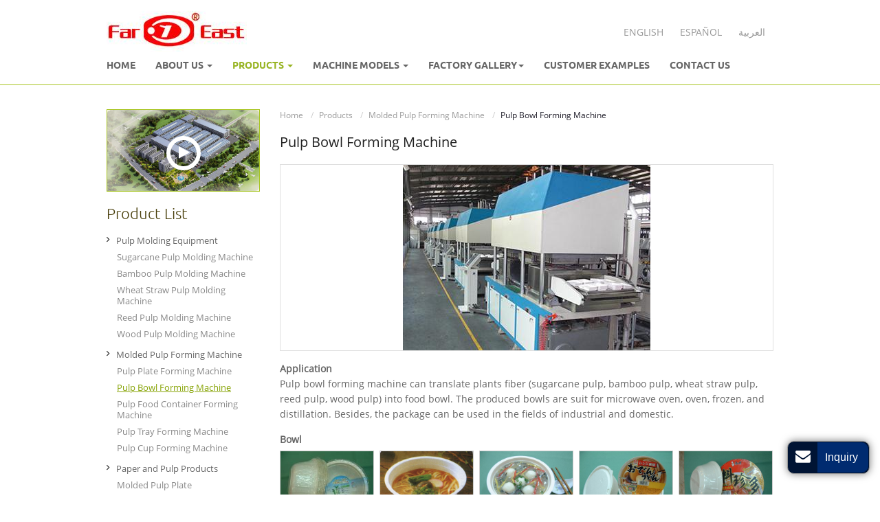

--- FILE ---
content_type: text/html
request_url: http://eco-pulpmolding.com/2-2-pulp-bowl-forming-machine.html
body_size: 6441
content:
<!doctype html>
<html lang="EN">
<head>
<meta charset="utf-8">
<meta name="language" content="en">
<meta name="referrer" content="always">
<meta name="viewport" content="width=device-width, initial-scale=1">
<meta property="og:title" content="Pulp Bowl Forming Machine | Far East Company" />
<meta property="og:type" content="website" />
<meta property="og:url" content="http://www.eco-pulpmolding.com/2-2-pulp-bowl-forming-machine.html" />
<meta property="og:description" content="Pulp bowl forming machine can produce degradable bowl with plant fiber as raw material. In addition to producing bowls, it can also be used for industrial packaging, daily necessities and so on." />
<title>Pulp Bowl Forming Machine | Far East Company</title>
<meta name="keywords" content="Pulp bowl forming machine, bowl production equipment, degradable dinner bowl production line, plant fiber tableware production line, degradable tableware production equipment" />
<meta name="description" content="Pulp bowl forming machine can produce degradable bowl with plant fiber as raw material. In addition to producing bowls, it can also be used for industrial packaging, daily necessities and so on." />
<link rel="alternate" type="application/rss+xml" href="/sitemap.xml" />
<link rel="alternate" type="application/rss+xml" href="/rss.xml" />
<link type="text/css" href="bootstrap-3.3.4/css/bootstrap.min.css" rel="stylesheet" />
<link type="text/css" href="css/font-awesome.min.css" rel="stylesheet" />
<link type="text/css" href="css/lightgallery.min.css" rel="stylesheet" />
<link type="text/css" href="css/responsive.css" rel="stylesheet" />
<meta name="google-site-verification" content="KThZ2m9uFqPdaYxkvjHg2xGTI30O6qU5QwkUJyPXDnQ" />
<meta name="msvalidate.01" content="318DDF8AFD86ADEDF56E300191A85E7A" />
<meta http-equiv="x-dns-prefetch-control" content="on" />
<link rel="dns-prefetch" href="http://etwus13.com/" />
<link rel="stylesheet" href="videojs/magnific-popup.css">
<link rel="stylesheet" href="videojs/videocss.css" />
<link rel="stylesheet" href="http://etwvideous12.com/js/hls/plyr.css">
</head>

<body>
<div id="header">
  <div id="headerin">
    <div id="etw_logo"><a href="/"><img src="images/logo.jpg" alt="Quanzhou Far East Environmental Protection Equipment Co., Ltd." /></a></div>
    <div id="etw_language">
      <div class="dropdown">
        <button class="btn btn-secondary dropdown-toggle" type="button" id="dropdownMenu1" data-toggle="dropdown" aria-haspopup="true" aria-expanded="false"> Language <span class="icon-angle-down"></span></button>
        <div class="dropdown-menu" aria-labelledby="dropdownMenu1"><a class="dropdown-item" href="http://www.eco-pulpmolding.com"  target="_blank" type="button">English</a>
         <a class="dropdown-item" href="http://www.eco-pulpmolding.com.ar"  target="_blank" type="button">Español</a>  
          <a class="dropdown-item" href="http://www.eco-pulpmolding.ae"  target="_blank" type="button">العربية</a>
           </div>
      </div>
    </div>
    <div class="top-nav">
      <nav class="navbar navbar-default">
        <div class="container-fluid">
          <div class="navbar-header">
            <button type="button" class="navbar-toggle collapsed" data-toggle="collapse" data-target="#bs-example-navbar-collapse-1" aria-expanded="false">
            <div class="icon-reorder"></div>
            </button>
          </div>
          <div class="collapse navbar-collapse" id="bs-example-navbar-collapse-1">
            <ul class="nav navbar-nav">
              <li><a href="/"> Home </a></li>
              <li class="dropdown"><a href="about-us.html" class="dropdown-toggle" data-toggle="dropdown" role="button" aria-haspopup="true" aria-expanded="false"> About Us <span class="caret"></span></a>
                <ul class="dropdown-menu">
                  <li><a href="certificates.html">Certificates</a></li> 
                </ul>
              </li> 
              <li class="dropdown"><a href="products.html" class="dropdown-toggle dq" data-toggle="dropdown" role="button" aria-haspopup="true" aria-expanded="false"> Products <span class="caret"></span></a>
                <ul class="dropdown-menu">
                  <li><a href="1-pulp-molding-equipment.html">Pulp Molding Equipment</a></li>
                  <li><a href="2-molded-pulp-forming-machine.html" class="dq">Molded Pulp Forming Machine</a></li>
                  <li><a href="3-paper-and-pulp-products.html">Paper and Pulp Products</a></li>
                </ul>
              </li>
              <li class="dropdown"><a href="machine-models.html" class="dropdown-toggle" data-toggle="dropdown" role="button" aria-haspopup="true" aria-expanded="false"> Machine Models <span class="caret"></span></a>
                <ul class="dropdown-menu">
       <li><a href="dry-2009-semi-automatic-pulp-molding-machine.html">DRY-2009 Semi-automatic Pulp Molding Machine</a></li>
        <li><a href="dry-2012-semi-automatic-pulp-molding-machine.html">DRY-2012 Semi-automatic Pulp Molding Machine</a></li>
        <li><a href="sd-p08-automatic-pulp-molding-machine.html">SD-P08 Automatic Pulp Molding Machine</a></li>
        <li><a href="sd-p09-automatic-pulp-molding-machine.html">SD-P09 Automatic Pulp Molding Machine</a></li>
        <li><a href="1560-automatic-molded-pulp-packaging-machine.html">LD-12A-1560 Automatic Molded Pulp Packaging Machine</a></li>
  <li><a href="1850-automatic-molded-pulp-packaging-machine.html">LD-12B-1850 Automatic Molded Pulp Packaging Machine</a></li>
                </ul>
              </li> 
              <li class="dropdown"><a href="factory-gallery.html" class="dropdown-toggle" data-toggle="dropdown" role="button" aria-haspopup="true" aria-expanded="false"> Factory Gallery<span class="caret"></span></a>
                <ul class="dropdown-menu">
       <li><a href="company-gallery.html">Company Gallery</a></li>
        <li><a href="workshop-gallery.html">Workshop Gallery</a></li>
        <li><a href="manufacturing-equipment.html">Manufacturing Equipment</a></li>
                </ul>
              </li>
              <li><a href="customer-examples.html"> Customer Examples </a></li>
              <li><a href="contact.html"> Contact Us </a></li>
            </ul>
          </div>
        </div>
      </nav>
    </div>
  </div>
  <div class="clear"></div> 
</div>
<div id="container"> 
  <div id="etw_content">
<div class="etw_video"><a title="" href="#"><span class="icon-play"></span>  </a></div> 
     <div id="etw_right">
    <div id="etw_producttitle">
          <ol>
            <li><a href="/">Home</a></li>
            <li><a href="products.html">Products</a></li>
            <li><a href="2-molded-pulp-forming-machine.html">Molded Pulp Forming Machine</a></li>
            <li>Pulp Bowl Forming Machine</li>
          </ol>
        </div>
        <div class="clear"></div>
<div itemscope itemtype="http://data-vocabulary.org/Product">
<div itemprop="description">
<div class="alllightgallery">
<h2 itemprop="name">Pulp Bowl Forming Machine</h2>
<content>
<div class="img_center whole"><figure><a href="products/2-2-pulp-bowl-forming-machine_01.jpg"><img title="Pulp Bowl Forming Machine" src="products/2-2-pulp-bowl-forming-machine_01b.jpg" /></a></figure></div>
<p><strong>Application</strong><br>
  Pulp bowl forming machine can translate plants fiber (sugarcane pulp, bamboo pulp, wheat straw pulp, reed pulp, wood pulp) into food bowl. The produced bowls are suit for microwave oven, oven, frozen, and distillation. Besides, the package can be used in the fields of industrial and domestic.</p>
  <strong>Bowl</strong><br>
<div class="etw_photo etw_pic5">
<ul> 
 <li><figure><a href="products/2-2-pulp-bowl-forming-machine_02.jpg"><img title="Bowl" src="products/2-2-pulp-bowl-forming-machine_02b.jpg" /></a></figure> </li> 
 <li><figure><a href="products/2-2-pulp-bowl-forming-machine_03.jpg"><img title="Bowl" src="products/2-2-pulp-bowl-forming-machine_03.jpg" /></a></figure> </li>  
 <li><figure><a href="products/2-2-pulp-bowl-forming-machine_04.jpg"><img title="Bowl" src="products/2-2-pulp-bowl-forming-machine_04.jpg" /></a></figure> </li>   
 <li><figure><a href="products/2-2-pulp-bowl-forming-machine_05.jpg"><img title="Bowl" src="products/2-2-pulp-bowl-forming-machine_05.jpg" /></a></figure> </li>   
 <li><figure><a href="products/2-2-pulp-bowl-forming-machine_06.jpg"><img title="Bowl" src="products/2-2-pulp-bowl-forming-machine_06.jpg" /></a></figure> </li> 
 </ul>
 </div>
        <div class="clear"></div>
        <hr>
<p>Our pulp bowl forming machine can be matched with different molds to produce different pulp products. Six types of equipment are optional; you can click the links below to check:</p>  
 <div class="etw_product">
<ul> 
<li>
<ol>
<li class="product_img"><a href="dry-2012-semi-automatic-pulp-molding-machine.html"><img src="about/dry-2012-semi-automatic-pulp-molding-machine_01m.jpg" alt="DRY-2012 Semi-automatic Pulp Bowl Forming Machine" /></a></li>
<li class="product_con"><a href="dry-2012-semi-automatic-pulp-molding-machine.html">DRY-2012 Semi-automatic Pulp Bowl Forming Machine</a></li>
</ol>
</li> 
<li>
<ol>
<li class="product_img"><a href="sd-p08-automatic-pulp-molding-machine.html"><img src="about/sd-p08-automatic-pulp-molding-machine_01m.jpg" alt="SD-P08 Automatic Pulp Bowl Forming Machine" /></a></li>
<li class="product_con"><a href="sd-p08-automatic-pulp-molding-machine.html">SD-P08 Automatic Pulp Bowl Forming Machine</a></li>
</ol>
</li>
<li>
<ol>
<li class="product_img"><a href="sd-p09-automatic-pulp-molding-machine.html"><img src="about/sd-p09-automatic-pulp-molding-machine_01m.jpg" alt="SD-P09 Automatic Pulp Bowl Forming Machine" /></a></li>
<li class="product_con"><a href="sd-p09-automatic-pulp-molding-machine.html">SD-P09 Automatic Pulp Bowl Forming Machine</a></li>
            </ol>
          </li> 
<li>
<ol>
<li class="product_img"><a href="1560-automatic-molded-pulp-packaging-machine.html"><img src="about/1560-automatic-molded-pulp-packaging-machine_01m.jpg" alt="LD-12A-1560 Automatic Pulp Bowl Forming Machine" /></a></li>
<li class="product_con"><a href="1560-automatic-molded-pulp-packaging-machine.html">LD-12A-1560 Automatic Pulp Bowl Forming Machine</a></li>
            </ol>
          </li> 
<li>
<ol>
<li class="product_img"><a href="dry-2009-semi-automatic-pulp-molding-machine.html"><img src="about/1560-automatic-molded-pulp-packaging-machine_01m.jpg" alt="LD-12A-1560 Automatic Sugarcane Pulp Molding Machine" /></a></li>
<li class="product_con"><a href="dry-2009-semi-automatic-pulp-molding-machine.html">DRY-2009 Semi-automatic Pulp Bowl Forming Machine</a></li>
            </ol>
          </li>
<li>
<ol>
<li class="product_img"><a href="1850-automatic-molded-pulp-packaging-machine.html"><img src="about/1850-automatic-molded-pulp-packaging-machine_01m.jpg" alt="LD-12B-1850 Automatic Pulp Bowl Forming Machine" /></a></li>
<li class="product_con"><a href="1850-automatic-molded-pulp-packaging-machine.html">LD-12B-1850 Automatic Pulp Bowl Forming Machine</a></li>
            </ol>
          </li>
              </ul>
        </div>
  <div class="clear"></div>
 <hr> 
 <p><strong>Analysis of production process</strong></p>
  <div class="img_center"><img title="Flowchart" src="products/2-2-pulp-bowl-forming-machine_07.jpg" /></div>
<p><strong>The process can be mainly divided into four steps.</strong><br>
  1. First of all, translating pulp board into pulp liquor. The pulp board, after being reduced by hydraulic pulping machine, will come into slurry mixing tank to be mixed with food grade waterproof and anti oil additive before coming into slurry tank. The slurry delivery system will grout accurately and quantitatively, do hydraulic agitation homogenate, vacuum dehydration and molding.<br>
  2. Then, molding process. It’s a vital process contains quantitative slurry feeding, back flushing hydraulic homogenization and vacuum adsorption dehydration molding.<br>
  3. After molding, the tableware blank is transferred to the hot pressing solidification mold, and then dehydrated, dried and solidified. After that, mechanical hand will remold the collection to finish the process.<br>
  4. Finally, finalizing process. Manipulator will transfer the product to the hot pressing solidification mold, after drying and shaping products are carried out to sterilize and package.</p>

</content>
            <div class="clear"></div>
<div id="etw_set_feedback_form">
              <div id="etw_form_title">Inquiry Form</div>
                <div id="floatchatiframe2011"></div>
            </div>
            <div class="clear"></div>
          </div>
          </div>
        </div>
        <div class="clear"></div>
<div class="othertitle"><strong>Other Products</strong></div>
<div class="other_pro">
<ul> 
<li>
<ol>
<li class="product_img"><a href="2-3-pulp-food-container-forming-machine.html"><img src="products/2-3-pulp-food-container-forming-machine_01m.jpg" alt="Pulp Food Container Forming Machine" /></a></li>
<li class="product_con"><a href="2-3-pulp-food-container-forming-machine.html">Pulp Food Container Forming Machine</a></li>
            </ol>
          </li>
<li>
<ol>
<li class="product_img"><a href="2-4-pulp-tray-forming-machine.html"><img src="products/2-4-pulp-tray-forming-machine_01m.jpg" alt="Pulp Tray Forming Machine" /></a></li>
<li class="product_con"><a href="2-4-pulp-tray-forming-machine.html">Pulp Tray Forming Machine</a></li>
            </ol>
          </li>
<li>
<ol>
<li class="product_img"><a href="2-5-pulp-cup-forming-machine.html"><img src="products/2-5-pulp-cup-forming-machine_01m.jpg" alt="Pulp Cup Forming Machine" /></a></li>
<li class="product_con"><a href="2-5-pulp-cup-forming-machine.html">Pulp Cup Forming Machine</a></li>
            </ol>
          </li>
<li>
<ol>
<li class="product_img"><a href="3-1-molded-pulp-plate.html"><img src="products/3-1-molded-pulp-plate_01m.jpg" alt="Molded Pulp Plate" /></a></li>
<li class="product_con"><a href="3-1-molded-pulp-plate.html">Molded Pulp Plate</a></li>
</ol>
</li> 
              </ul>
        </div>
      <div class="clear"></div>
      </div>
    <div id="etw_sidebar">
      <div id="etw_productlist">
        <div class="etw_hometitle">Product List</div>
        <ul>
        <li><a href="1-pulp-molding-equipment.html">Pulp Molding Equipment</a>
        <ol>
        <a href="1-1-sugarcane-pulp-molding-machine.html">Sugarcane Pulp Molding Machine</a>
        <a href="1-2-bamboo-pulp-molding-machine.html">Bamboo Pulp Molding Machine</a>
        <a href="1-3-wheat-straw-pulp-molding-machine.html">Wheat Straw Pulp Molding Machine</a>
        <a href="1-4-reed-pulp-molding-machine.html">Reed Pulp Molding Machine</a>
        <a href="1-5-wood-pulp-molding-machine.html">Wood Pulp Molding Machine</a>
        </ol>
        </li>
       <li><a href="2-molded-pulp-forming-machine.html">Molded Pulp Forming Machine</a>
        <ol>
        <a href="2-1-pulp-plate-forming-machine.html">Pulp Plate Forming Machine</a>
        <a href="2-2-pulp-bowl-forming-machine.html" class="dq">Pulp Bowl Forming Machine</a>
        <a href="2-3-pulp-food-container-forming-machine.html">Pulp Food Container Forming Machine</a>
        <a href="2-4-pulp-tray-forming-machine.html">Pulp Tray Forming Machine</a>
        <a href="2-5-pulp-cup-forming-machine.html">Pulp Cup Forming Machine</a>
        </ol>
        </li>
       <li><a href="3-paper-and-pulp-products.html">Paper and Pulp Products</a>
        <ol class="last">
        <a href="3-1-molded-pulp-plate.html">Molded Pulp Plate</a>
        <a href="3-2-molded-pulp-bowl.html">Molded Pulp Bowl</a>
        <a href="3-3-molded-pulp-cup.html">Molded Pulp Cup</a>
        <a href="3-4-pulp-hinged-food-container.html">Pulp Hinged Food Container</a>
        <a href="3-5-paper-noodle-box.html">Paper Noodle Box</a>
        <a href="3-6-pulp-food-tray.html">Pulp Food Tray</a>
        </ol>
        </li>
        </ul>
      </div>
      <div class="etw_contactin">
        <div class="etw_hometitle"><a href="contact.html">Contact us</a></div>
        <div class="etw_contact">
          <p><strong>Quanzhou Far East Environmental Protection Equipment Co., Ltd.</strong></p>
          <p> Add.: Yuanfu North Road #1, Nan Huan Road, Quanzhou, Fujian.</p> <p>
        
          Contact Person: Janey Lin<br>


Contact Person: Claire Ye<br>


Tel.: <a href="tel:+86-592-7208177">+86-592-7208177</a><br>


          
          
           </p>
        </div>
      </div>
      <div class="clear"></div>
    </div>
    <div class="clear"></div>
  </div>
<div class="clear"></div> 
</div>
<div class="clear" id="etwclear"></div>
<div id="footer">
  <div id="etw_footin">
    <div id="etw_homefooter"><a href="/"> Home </a> <a href="about-us.html"> About Us </a> <a href="products.html"> Products </a> <a href="machine-models.html"> Machine Models </a> <a href="factory-gallery.html"> Factory Gallery </a> <a href="customer-examples.html"> Customer Examples </a> <a href="contact.html"> Contact Us </a></div>
    <div class="clear"></div>
    <div id="otherlink"> </div>
    <div class="clear"></div>
    <div id="etw_coper">
      <coperright><a id="coper" title="Supported by ETW International Inc. USA" target="blank" href="http://www.etwinternational.com/">Supported by ETW International Inc. USA</a></coperright>
    </div>
  </div>
</div>
<script type="text/javascript" src="http://etwus13.com/public/static/js/jquery-1.10.0.min.js"></script> 
<script> 
jQuery(document).ready(function(){
jQuery.getScript('http://etwus13.com/serverFile/chat/2015/chat.2015.js',function(){
jQuery.getScript('http://etwus13.com/serverFile/chat/2015/top.2015.js',function(){
var chat_param = new Object();
chat_param.jsqid = 18755;  //计数器编号
chat_param.chatid = 6567; //询盘编号
chat_param.lan = 'en'; //语言
chat_param.ShowFooterIcon = 1; //1, 文字显示方式,不等于1, 图片显示方式
chat_param.rssUrl = 'rss.xml'; //RSS链接, 默认为: add/rss
chat_param.sitemapUrl = 'sitemap.html'; //sitemap链接, 默认为: add/sitemap
etw_init(chat_param);
SetInquiryForm('floatchatiframe2011','80%','500');
})
})
});</script> 
<script type="text/javascript" src="videojs/jquery.magnific-popup.min.js"></script>
<script src="http://etwvideous12.com/js/hls/plyr.js"></script>
<script src="http://etwvideous12.com/js/hls/hls.light.min.js"></script>
<script src="http://etwvideous12.com/js/hls/main.min.js"></script>
<script type="text/javascript">
jQuery(document).ready(function() {
    jQuery(".etw_video a,.home_video a").magnificPopup({
      mainClass: 'video_pop-up',
      items: {
        src: '<div id="my_video-wrap"><div class="inner_video-wrap"><video id="my_video" controls preload="auto"></video></div></div>',
        type: 'inline'
      },
      closeMarkup: '<button title="" type="button" class="mfp-close">&#215;</button>',
      fixedContentPos: true,
      closeOnBgClick: false,
      verticalFit: true,
      preloader: false,
      callbacks: {
        open: function() {
          etwvp.init('#my_video','en/qzyuandong/home_en','pulpmold-video.com');
        },
        close: function() {
         
        }
      }
    });

});
</script> 
 
<script type="text/javascript" src="js/lightgallery.min.js"></script> 
<script type="text/javascript" src="js/lg-thumbnail.min.js"></script> 
<script>
function loadImg()
{
	$(".lightgallery").lightGallery({
	  thumbnail: true,
	  download: false,
	  selector: '.lightgallery > li > figure > a' //MUST follow the HTML
	});
	
    $(".alllightgallery").lightGallery({
	  thumbnail: true,
	  download: false,
	  selector: '.alllightgallery figure a' //MUST follow the HTML
	});	
}
loadImg();   </script> 
<script type="text/javascript" src="bootstrap-3.3.4/js/bootstrap.min.js"></script> 
<script type="text/javascript"> 
$('.dropdown-toggle').dropdownHover(); 
jQuery(function($){
$('a.dropdown-toggle').click(function(e){
	e.preventDefault();
	var th=$(this); 
	location.href= th.attr("href");
	});
});
 </script> 
<script type="text/javascript" src="js/smoothscroll.js"></script> 
<script>
jQuery(function($){
$('.scoll').smoothScroll({speed: 1000});
var toph=$(".top-nav").offset().top;
var $height=$(".top-nav").eq(0).height();
$(document).scroll(function(){
if($(document).scrollTop()>toph && $(window).width()>767)
{
	$(".top-nav").css({position:"fixed","z-index":1010,"top":0,"right":0,"left":0,"margin":"0 auto","text-align":"center","background":"#fff","border-bottom":"2px #a7c520 solid"});
}
else
{
$(".top-nav").css({position:"","background":"none","text-align":"left","border-bottom":"none"});
}
});
});
</script>  
<script type="text/javascript" src="http://etwus13.com/public/static/js/md.js"></script>
<script type="text/javascript" src="http://etwus13.com/public/static/layer/layer.js"></script>
<script type="text/javascript" src="http://etwus13.com/public/static/js/shield.js"></script>
<script>
var chat_param = new Object();
chat_param.chatid = 6567; //询盘编号
ETWWebShield(chat_param);
</script>
</body>
</html>


--- FILE ---
content_type: text/css
request_url: http://eco-pulpmolding.com/css/responsive.css
body_size: 7007
content:
@charset "utf-8";@font-face{font-weight:400;font-style:normal;font-family:fontawesome;src:url(//:) format("no404"),url(../font-awesome/fontawesome-webfont.woff) format("woff"),url(../font-awesome/fontawesome-webfont.ttf) format("truetype")}

@font-face{font-weight:400;font-style:normal;font-family:Open Sans;src:url(//:) format("no404"),url(../font/opensans-regular.woff) format("woff"),url(../font/opensans-regular.ttf) format("truetype")} 
@font-face{font-weight:400;font-style:normal;font-family:Ubuntu Bold;src:url(//:) format("no404"),url(../font/Ubuntu-Bold.woff) format("woff"),url(../font/Ubuntu-Bold.ttf) format("truetype")}   
@font-face{font-weight:400;font-style:normal;font-family:Ubuntu Light;src:url(//:) format("no404"),url(../font/Ubuntu-Light.woff) format("woff"),url(../font/Ubuntu-Light.ttf) format("truetype")}  

img,object{max-width:100%}
img{-ms-interpolation-mode:bicubic;border:0}
body{color:#666;font-size:14px;line-height:22px;clear:both; font-family:Open Sans;background:#fff} 
*,li,ol,ul{margin:0;padding:0}
li,ol,ul{float:left;list-style:none}
a{color:#9b0000;blr:expression(this.onFocus=this.blur())}
a:hover{color:#979797}
a:focus{outline:0;text-decoration:none!important}
a,a:hover{text-decoration:none}
.clear{clear:both;margin:0;padding:0;height:0;font-size:0;line-height:0;width:0}
h2{display:block;margin:0;padding:18px 0 15px 0;font-size:20px;line-height:24px;font-weight:400;color:#202020}
h2 span{display:block;margin:0;padding:3px 0 10px 0;font-size:18px;line-height:24px;font-weight:400;color:#666}
#etw_instruction .etw_hometitle{line-height:30px;padding:10px 0;font-size:20px;color:#202020}
.table{margin:5px 0 0 0;width:100%}
.table-responsive{margin-bottom:20px}
table,td{border:1px solid #ccc!important}
.table>tbody>tr{background-color:#f8f8f8}
.table>tbody>tr:nth-of-type(odd){background-color:#fff}
.table-hover>tbody>tr:hover,.table>tbody>tr:nth-of-type(odd):hover{background-color:#eee}
.table>tbody>tr>td{vertical-align:middle;padding:4px 8px;font-size:14px;} 
.table>tbody>tr>td>img{ width:100%}
.table>tbody>tr>td>.inquiry{white-space:nowrap} 
p{padding:0;margin:0 0 15px 0}
hr{border-top:1px dashed #ddd;margin:10px 0 15px}
.inquiry{color:#493f0b;text-decoration:none!important;position:relative;padding-left:18px;}
.inquiry:before{position:absolute;content:"\f07a";font-family:fontawesome;left:0;top:-5px}
.inquiry:hover{text-decoration:underline!important}  
.pro_t{width:100%;height:auto;font-size:14px;line-height:25px;border-bottom:1px #ddd solid;padding:10px 0 5px;color:#493f0b;margin-bottom:12px;font-family:Arial,Helvetica,sans-serif; clear:both;}
.pro_t a{color:#493f0b;}
.pro_t a:hover{color:#a7c520;}

#header{width:100%;height:auto;margin:0 auto; border-bottom:1px #a7c520 solid; padding-bottom:8px;} 
#headerin{width:100%;height:auto;margin:0 auto;max-width:970px} 
#etw_logo{width:204px;height:auto;float:left;}
#etw_language{width:115px;height:auto;float:right;margin:28px 1% 0 0}
#etw_language a{padding:0 0 0 30px;color:#333;font-size:12px}
#etw_language .icon-angle-down{padding-top:3px}
#etw_language a:hover{color:#f58220}
.dropdown{float:left;display:block;width:100%}
#dropdownMenu1{border:0;background:0;font-size:16px;color:#3e3e3e}
#etw_language .dropdown-menu{min-width:100px}
.top-nav{width:100%;text-align:left;float:left;}
.navbar,.navbar-default,.navbar-default .navbar-collapse,.navbar-header,.navbar-nav{background:0;border:0;min-height:inherit;padding:0;margin:0;width:100%} 
.container-fluid{padding:0 10px 0 0}
.navbar-default .navbar-nav li{width:auto;float:none;display:inline-block;}
.navbar-default .dropdown-menu li{width:100%;display:block;}
.navbar-default .navbar-nav>li>a{font-size:14px;color:#666; font-family:Ubuntu Bold; line-height:40px; text-transform:uppercase; padding:0 25px 0 0;}
.navbar-default .dropdown-menu li a{font-size:13px;padding-left:18px;color:#333;line-height:20px}
.navbar-default .dropdown-menu li a.sechildren{font-size:14px;padding-left:30px;color:#888}
.navbar-default .navbar-nav li a.dq,.navbar-default .navbar-nav li a:hover,.navbar-default .navbar-nav>li>a:focus{color:#98b423;}
.navbar-default .dropdown-menu li a.dq,.navbar-default .dropdown-menu li a:hover{color:#fa0000;border:none}
.navbar-default .navbar-nav>.open>a,.navbar-default .navbar-nav>.open>a:focus,.navbar-default .navbar-nav>.open>a:hover{background:0;color:#98b423;}
.navbar-brand{display:none} 

#etw_banner{width:100%;height:auto;margin:0 auto;position:relative;}
#etw_banner img{width:100%;text-align:center} 
.banner_txt{ width:60%; height:auto; margin:0 auto; bottom:43%; left:0; right:0; position:absolute; max-width:970px} 
.banner_txt h2{ color:#fff; display:block; line-height:32px; font-size:28px; font-family:Ubuntu Bold; text-transform:uppercase; width:500px; position:relative} 
.banner_txt h2 span{ color:#a7c520; font-size:28px; display:inline}
.banner_txt h2:before{ position:absolute; content:""; width:100px; height:3px; background:#a7c520; left:0; top:125px;}

.company{width:94%; height:auto; margin:0 auto; color:#493f0b; max-width:970px; font-size:15px; padding-bottom:17px;} 
.company_txt{width:64%;height:auto;float:left; line-height:24px;}
.company_txt h2{color:#493f0b;display:block;line-height:24px;font-size:22px;margin:0 0 15px 0; font-family:Ubuntu Light; padding:0; font-weight:normal;} 

.etw_video{width:23%;overflow:hidden;position:relative;margin:0 auto 20px auto;float:left;height:120px;background:url(../images/video.jpg) no-repeat center;background-size:cover; border:1px #a7c520 solid}
.etw_video:before{position:absolute;content:'';width:100%;height:100%;background:rgba(0,0,0,.1);overflow:hidden;border-radius:6px;left:0}
.etw_video a{top:32%;font-size:24px;color:#fff;position:absolute;left:0;right:0;margin:auto;text-align:center;text-transform:uppercase;font-family:Montserrat}
.etw_video a span{padding:8px 0 0 2px; display:block; margin:0 auto 10px auto; border-radius:50%; border:6px solid #fff; width:50px; color:#fff; height:50px; font-size:20px;}
.etw_video img{max-width:150%}
.etw_video a:hover span{background:0}
.home_video{width:30%;float:right; height:165px; margin:45px 0 20px 0;text-align:center}
.home_video:before{content:normal}
.home_video a{top:36%} 
.etw_video:hover{border:1px #fe0000 solid}

#container{width:100%;height:auto;margin:0 auto;}
#etw_content{width:94%;height:auto;margin:0 auto;max-width:970px; padding:35px 0 20px 0}
#etw_right{width:74%;height:auto;float:right}
#etw_sidebar{width:23%;height:auto;float:left} 

#etw_sidebar .etw_hometitle,#mainpro .etw_hometitle,#etw_service .etw_hometitle{color:#493f0b;display:block;line-height:24px;font-size:22px;margin:0 0 15px 0; font-family:Ubuntu Light; padding:0; font-weight:normal;}
#etw_sidebar .etw_hometitle a,#etw_service .etw_hometitle a{color:#493f0b}
#etw_sidebar .etw_hometitle a:hover,#etw_service .etw_hometitle a:hover{color:#a7c520;text-decoration:underline}

#etw_productlist{width:100%;height:auto;float:left;padding-bottom:25px;}
#etw_productlist ul,#etw_productlist ul li,#etw_productlist ul li>ol{width:100%}
#etw_productlist ul>li>a{color:#666;display:block;line-height:18px;padding:3px 10px 3px 14px;font-size:13px; position:relative;}
#etw_productlist ul>li>a:before{position:absolute;content:"\f105";width:10px;font-family:fontawesome;height:10px;left:0;top:2px;color:#000}
#etw_productlist ul li>ol{ padding-bottom:6px}
#etw_productlist ul li>ol a{color:#888;display:block;font-size:13px;line-height:16px;padding:4px 10px 4px 15px;}
#etw_productlist ul li>ol.last{ padding-bottom:0}
#etw_productlist ul li a.dq,#etw_productlist ul li a:hover{color:#86a304;text-decoration:underline}

#mainpro{width:100%;height:auto;float:left;}
#mainpro ul{width:100%;height:auto;float:left}
#mainpro ul>li{width:30.6%;height:auto;float:left;margin:8px 4% 14px 0;}
#mainpro ul li:nth-child(3n){margin-right:0}
#mainpro ul li:nth-child(3n+1){clear:both} 
#mainpro ul li ol{width:100%}
#mainpro ul li ol li{width:100%;height:auto;float:left}
#mainpro ul li ol li.product_img{text-align:center}
#mainpro ul li ol li.product_img img{width:100%; border:1px #493f0b solid} 
#mainpro ul li ol li.product_img img:hover{border:1px #a7c520 solid} 
#mainpro ul li ol li.product_con a{text-align:center;color:#666;display:block; line-height:18px; padding:10px 0}
#mainpro ul>li:hover ol li.product_con a{color:#a7c520; text-decoration:underline;} 

#footer_b{ width:100%; height:auto; margin:0 auto; border-top:1px #a7c520 solid; padding:30px 0;}
#etw_service{ width:94%; height:auto; margin:0 auto; max-width:970px;}
#etw_service ul{ width:74%; height:auto; float:right;}
#etw_service ul>li{width:30.6%;height:auto;float:left;margin:8px 4% 14px 0;}
#etw_service ul li.last{margin-right:0} 
#etw_service ul li img{ width:100%; border:1px #493f0b solid} 
#etw_service ul li:hover img{ box-shadow:1px 1px 2px #374466}
#etw_service ul li a span{ display:block; color:#666; line-height:18px; text-align:left; font-size:14px; padding-top:10px}
#etw_service ul li:hover a span{ color:#a7c520; text-decoration:underline;}
 
.etw_contactin{width:100%;height:auto;float:left;  background:url(../images/pbg.jpg) top repeat-x; padding-top:35px;}
.etw_contact{width:100%;}
.etw_contact{font-size:14px; line-height:18px;}
.etw_contact a{color:#666}
.etw_contact a:hover{color:#a7c520;text-decoration:underline} 
.indent{ padding-left:27px;}

#etw_producttitle{margin:0 auto;height:auto;color:#1f1d29;line-height:18px;font-size:12px}
#etw_producttitle a{color:#999;padding-right:6px}
#etw_producttitle li{display:inline-block}
#etw_producttitle li+li::before{padding:0 5px;color:#ccc;content:"/\00a0"}
#etw_producttitle a:hover{color:#426796}
#etw_producttitle small{display:inline}
#etw_instruction{width:100%;height:auto;overflow:hidden} 

.protitle{font-size:16px;margin:10px 0 15px 0;position:relative;width:100%;overflow:hidden;border-bottom:1px #ccc solid;position:relative;font-family:Arial,Helvetica,sans-serif}
.protitle strong{display:inline-block;padding-bottom:6px;color:#3e6279}
.protitle:before{content:"";width:60px;background:#426796;right:0;bottom:2px;height:5px;position:absolute}


.protitle1{width:100%;height:auto;float:left}
.protitle1 a{color:#a7c520;font-size:18px;display:block;line-height:25px;border-bottom:1px #ddd solid;padding:0 0 6px 0;margin:15px 0 18px}
.protitle1 a:hover{color:#888}
.etw_products{width:100%;overflow:hidden;}
.etw_products ul,.etw_products ul li ol{width:100%}
.etw_products ul>li{width:100%;height:auto;padding-bottom:18px}
.etw_products ul li ol li.product_img{width:24%;height:auto;border:1px solid #ddd}
.etw_products ul li ol li.product_img img{width:100%}
.etw_products ul li ol li.product_img:hover{border:1px solid #a7c520}
.etw_products ul li ol li.product_con{width:73%;height:auto;float:right;text-align:left;font-size:14px;color:#888;line-height:20px}
.etw_products ul li ol li.product_con a{color:#474747;display:block;line-height:18px;font-size:14px;padding-bottom:8px}
.etw_products ul li ol li.product_con a:hover{color:#a7c520;text-decoration:underline!important}

.etw_product{width:100%;margin:5px 0 10px 0;overflow:hidden}
.etw_product ul,.etw_product ul li ol{width:100%}
.etw_product ul>li{width:32%;margin:0 2% 0 0;overflow:hidden}
.etw_product ul li:nth-child(3n){margin-right:0}
.etw_product ul li:nth-child(3n+1){ clear:both;}
.etw_product ul li ol li.product_img{width:100%}
.etw_product ul li ol li.product_img img{border:1px solid #ddd}
.etw_product ul li ol li.product_img img:hover{border:1px solid #a7c520}
.etw_product ul li ol li.product_con{width:100%;margin:0 auto;line-height:18px;text-align:center}
.etw_product ul li ol li.product_con a{color:#666;display:block;font-size:14px;line-height:16px;padding:10px 2px 15px}
.etw_product ul li ol li.product_con a:hover{color:#a7c520;text-decoration:underline}

.link,.links{width:100%; float:left; clear:both; margin-bottom:10px;}
.link ul,.link ul li,.links ul,.links ul li{width:100%; float:left;}
.link ul li a,.links ul li a{display:block; line-height:18px; color:#203f73; position:relative; padding:0 0 6px 20px;}
.link ul li a:before,.links ul li a:before{position:absolute; content:"\f08b"; color:#203f73; width:20px; height:15px; font-family:fontawesome; left:0; top:0;} 
.link ul li a:hover,.links ul li a:hover{ color:#a7c520; text-decoration:underline;}
.link ul li a:hover:before,.links ul li a:hover:before{ color:#a7c520;}
.links ul li a{ font-size:24px; padding-left:30px;}

.img_center{width:100%;clear:both;margin:5px auto 15px auto;text-align:center}
.whole{border:1px solid #dfdfdf}
.img_center img{display:block;margin:0 auto}
.img_left,.img_right,.img_rights{width:43%;float:right;margin:5px 0 10px 2%}
.img_left{float:left;margin:0 2% 10px 0;width:27%;}
.img_rights{width:32%}
.img_left img,.img_right img,.img_rights img{display:block;width:100%;border:1px solid #ddd}
.etw_photo{float:left;margin:5px 0;width:100%;height:auto}
.etw_photo ul{display:block;width:100%;height:auto}
.etw_photo ul li{display:block;margin:0 1% 12px 0;text-align:center;line-height:18px;font-size:13px}
.etw_photo ul li img{display:block;border:1px solid #ccc;width:99%;margin-bottom:3px}
.etw_pic2 ul,.etw_pic3 ul,.etw_pic4 ul,.etw_pic5 ul,.etw_pic6 ul{margin:0}
.etw_pic2 ul li{width:49.5%}
.etw_pic3 ul li{width:32.66%}
.etw_pic4 ul li{width:24.25%}
.etw_pic5 ul li{width:19.2%}
.etw_pic6 ul li{width:15.66%}
.etw_pic2 ul li:nth-child(2n),.etw_pic3 ul li:nth-child(3n),.etw_pic4 ul li:nth-child(4n),.etw_pic5 ul li:nth-child(5n),.etw_pic6 ul li:nth-child(6n){margin-right:0}
.etw_pic2 ul li:nth-child(2n+1),.etw_pic3 ul li:nth-child(3n+1),.etw_pic4 ul li:nth-child(4n+1),.etw_pic5 ul li:nth-child(5n+1),.etw_pic6 ul li:nth-child(6n+1){clear:both}
#etw_contactin{width:40%;height:auto;float:left;padding-top:8px}
#etw_contactin a{color:#666}
#etw_contactin a:hover{color:#426796;text-decoration:underline}
#etw_contactin p{margin-bottom:10px!important}
.location{width:50%;height:auto;float:right}
#etw_set_feedback_form{overflow:hidden;margin:25px 0 15px 0;height:auto;border:1px solid #ccc;background:#fff;text-align:center}
#etw_form_title{overflow:hidden;padding-left:2%;background:#f0f0f0;text-align:left;font-weight:700;line-height:35px;font-size:16px;border-bottom:1px #ccc solid;margin-bottom:12px}
#floatchatiframe2011{height:500px;} 

.othertitle{font-size:14px;margin:20px 0 5px 0;position:relative;width:100%;overflow:hidden}
.othertitle:after{position:absolute;content:"";background:#a7c520;height:3px;width:100%;right:5px;bottom:0;z-index:1;transform:skew(40deg)}
.othertitle strong{background:#a7c520;display:inline-block;padding:2px 5px 2px 8px;color:#fff;position:relative}
.othertitle strong:before{position:absolute;content:"";right:-28px;top:0;border-left:28px solid #a7c520;border-top:32px solid transparent}
.othertitle strong:after{position:absolute;content:"";top:0;background:#fff;width:10px;height:40px;transform:skew(40deg);right:-26px;z-index:3}

.other_pro{width:100%;margin:0 0 5px 0;overflow:hidden}
.other_pro ul>li{width:24%;margin:15px 1.3% 0 0;overflow:hidden}
.other_pro ul,.other_pro ul li ol{width:100%}
.other_pro ul li:nth-child(4n){margin-right:0}
.other_pro ul li:nth-child(4n+1){ clear:both;}
.other_pro ul li ol li.product_img{width:100%}
.other_pro ul li ol li.product_img img{border:1px solid #ddd}
.other_pro ul li ol li.product_img img:hover{border:1px solid #a7c520}
.other_pro ul li ol li.product_con{width:100%;margin:0 auto;line-height:18px;text-align:center}
.other_pro ul li ol li.product_con a{color:#666;display:block;font-size:14px;line-height:16px;padding:10px 2px}
.other_pro ul li ol li.product_con a:hover{color:#a7c520;text-decoration:underline}
.relatedpro{width:100%;overflow:hidden}
.relatedpro ul{width:100%;height:auto;border:1px solid #ddd;padding:5px 10px}
.relatedpro ul li{width:50%;height:auto}
.relatedpro ul li:nth-child(2n+1){clear:both}
.relatedpro ul li a{padding:4px 15px;display:block;overflow:hidden;color:#666;position:relative;line-height:18px}
.relatedpro ul li a:before{content:"";position:absolute;width:0;height:0;border-left:5px solid #666;border-top:4px solid transparent;border-bottom:4px solid transparent;left:2px;top:10px}
.relatedpro ul li a.dq,.relatedpro ul li a:hover{color:#426796;text-decoration:underline}
.relatedpro ul li a.dq:before,.relatedpro ul li a:hover:before{border-left:5px solid #426796}
#footer{width:100%;height:auto;margin:0 auto;font-size:12px;background:#493f0a;}
#chatbox{z-index:999}
#etw_footin{margin:0 auto;width:100%;overflow:hidden;text-align:center;max-width:970px;padding:28px 0 15px 0}
#etw_homefooter{overflow:hidden;width:100%;height:auto;margin-bottom:6px}
#etw_homefooter a{padding:0 15px;border-left:1px solid #fff;color:#fff;line-height:14px;margin:6px 0;text-transform:uppercase}
#etw_homefooter a:hover{color:#ddd}
#etw_homefooter a:first-child{border-left:0}
#etw_coper{margin-top:10px;width:100%;line-height:22px}
#etw_coper a{display:block;color:#fff}
#otherlink{clear:both;width:100%;height:auto}
#otherlink a{color:#fff;display:inline-block;padding:0 3px;font-size:12px;line-height:20px;margin:8px 5px 0 5px;border:1px #fff solid}
#otherlink a span{position:relative;top:0;font-size:12px}
#otherlink a:hover{color:#ddd;border:1px #ddd solid}
#otherlink a:hover span{top:-2px;transition:all .3s ease-in-out} <em></em>

#etw_map{width:100%;margin:0 auto}
#etw_map .name{width:100%;color:#06c;background:#eee;margin-top:6px;height:auto;line-height:20px;display:block;margin-bottom:4px}
#etw_map a{color:#333;height:auto; padding:3px 0 3px 3px;text-decoration:underline;width:100%;display:block;margin-top:5px}
#etw_map a:hover{text-decoration:none}
#etw_map .name a{color:#06c;margin:0;font-weight:700;text-decoration:none}
#etw_map .name a:hover{text-decoration:underline}
#etw_map>.list_m{width:100%;height:auto;float:left;padding-bottom:8px}
#etw_map>.list_m>a{width:50%;display:block;float:left;color:#888;line-height:16px;padding-top:6px;text-decoration:none} 
#etw_map>.list_m>a:hover{text-decoration:underline;color:#000}
.pl45{padding-left: 45px;}
@media screen and (min-width:768px){#etw_language{width:auto;margin:30px 0 5px 0}
#etw_language a{padding:0 12px;color:#999;line-height:20px; font-size:14px; text-transform:uppercase;}
#etw_language .icon-angle-down{color:#4d4d4d;padding-top:3px}
#etw_language a:hover{color:#ff0204; text-decoration:underline;}
.dropdown{float:left;display:block;width:100%}
#dropdownMenu1{display:none}
#etw_language .dropdown-menu{position:relative;display:block;border:0;color:#333;background:0;font-size:16px;box-shadow:none;float:right}
#etw_language .dropdown-menu a.dropdown-item{float:left}
} 

@media screen and (max-width:1200px){.banner_txt { bottom: 24%;}
}

@media screen and (max-width:980px){#etw_logo{margin-left:1%} 
.banner_txt{display:none} 
.navbar-default .navbar-nav>li>a{text-transform:none; padding:0 6px 0 6px;}
#etw_content{width:94%;}
.company{ margin-top:30px;} 
#dropdownMenu1{font-size:14px} 
#etw_productlist{display:none}
#etw_right,.company_txt,#etw_service ul{width:100%;margin:0}
#etw_sidebar{width:100%;margin:20px 0 0}
.relatedProducts ul li{width:50%}
.relatedProducts ul li:nth-child(3n+1){clear:none}
.relatedProducts ul li:nth-child(2n+1){clear:both}
.etw_video{width:100%;max-width:100%;margin:5px auto 25px;float:none}
.etw_video:before{background:rgba(0,0,0,.1)}
.home_video{margin:5px auto 25px;}
}
@media screen and (max-width:767px){  
#header{border-bottom:none; padding-bottom:0} 
#dropdownMenu1{font-size:15px;color:#333;background:0}
.top-nav{width:100%;margin:0!important;height:auto;border:none}
.container-fluid,.dropdown-menu,.top-nav{padding:0}
.navbar,.navbar-default{background:#a7c520}
.navbar-toggle{width:40px;line-height:40px;font-size:20px;color:#fff;padding:3px 0 0 0;margin:0;border-radius:0;border:0;background:0}
.navbar-default .navbar-toggle:focus,.navbar-default .navbar-toggle:hover{background:0;color:#e96511}
.navbar-default .navbar-nav li{display:block;width:100%;text-align:left;padding:0}
.navbar-default .navbar-nav li a{border-bottom:1px solid #eb1f27;color:#555;background:#f8f8f8;font-size:14px;line-height:36px;padding:0 10px;display:block}
.navbar-default .navbar-nav .open .dropdown-menu li a{color:#555;background:#f8f8f8;font-size:14px}
.navbar-default .navbar-nav .open .dropdown-menu li a.sechildren{color:#555;padding-left:40px}
.navbar-default .navbar-nav li a.dq,.navbar-default .navbar-nav li a:focus,.navbar-default .navbar-nav li a:hover{border-radius:0;color:#eb1f27;background:#eee;border-bottom:1px solid #eb1f27}
.navbar-default .navbar-nav>.open>a,.navbar-default .navbar-nav>.open>a:focus,.navbar-default .navbar-nav>.open>a:hover{background:#eee;color:#eb1f27;border-bottom:1px solid #eb1f27}
.navbar-default .navbar-nav .open .dropdown-menu>li>a:focus,.navbar-default .navbar-nav .open .dropdown-menu>li>a:hover{color:#eb1f27;background:#eee}
.navbar-default .navbar-nav ul.dropdown-menu>li>a.dq{color:#eb1f27}
.table-responsive{border:none; width:70%!important;}
#chatbox,#clienteditlogin,#etw_banner,.etw_products ul li ol li.product_con span,.location,.qrcode,.qulickpro,.xs{display:none}
.etw_products ul>li{width:49%;margin:0 2% 20px 0;padding:0}
.etw_products ul li:nth-child(2n+1){clear:both}
.etw_products ul li:nth-child(2n){margin-right:0}
.etw_products ul li ol li.product_con,.etw_products ul li ol li.product_img,#etw_contactin{width:100%}
.etw_products ul li ol li.product_con a{text-align:center;padding:5px;font-size:14px} 
#mainpro ul>li{width:31.3%; margin-right:3%}
#mainpro ul li:nth-child(4n){margin-right:3%}
#mainpro ul li:nth-child(4n+1){clear:none}
#mainpro ul li:nth-child(3n){margin-right:0}
#mainpro ul li:nth-child(3n+1){clear:both} 
#etw_contactin{width:100%;}
.etw_video{margin:5px auto 15px;}
}
@media screen and (max-width:650px){#etw_producttitle,#footer_b,.company_txt span{display:none}
.etw_pic4 ul li{width:49%}
.etw_pic4 ul li:nth-child(2n+1){clear:both}
.etw_pic4 ul li:nth-child(4n+1){margin-bottom:10px}
.etw_pic5 ul li,.etw_pic5 ul li:nth-child(5n){width:32%;margin-right:2%}
.etw_pic5 ul li:nth-child(5n+1){clear:none}
.etw_pic5 ul li:nth-child(3n){margin-right:0}
.etw_pic5 ul li:nth-child(3n+1){clear:both}
.other_pro{border:0;width:100%}
.other_pro ul li{width:49%}
.other_pro ul li:nth-child(2n){margin-right:0}
.other_pro ul li:nth-child(2n+1){clear:both}
.other_pro ul li ol{padding:0 1%;width:98%}
#etw_map>.list_m>a{width:100%;} 
.relatedpro ul li{width:100%;height:auto} 
}
@media screen and (max-width:480px){#etw_logo{width:55%}
.other_pro>ul>li{margin:0 0 20px 0}
.etw_pic2 ul li,.relatedpro ul li{width:100%}
.etw_pic3 ul li,.etw_pic3 ul li:nth-child(3n){width:49%;margin-right:2%}
.etw_pic3 ul li:nth-child(3n+1){clear:none}
.etw_pic3 ul li:nth-child(2n){margin-right:0}
.etw_pic3 ul li:nth-child(2n+1){clear:both}
.etw_pic4 ul li,.etw_pic5 ul li,.etw_pic5 ul li:nth-child(3n),.etw_pic5 ul li:nth-child(5n){width:49%;margin-right:1%}
.etw_pic4 ul li:nth-child(2n),.etw_pic5 ul li:nth-child(2n){width:49%}
.etw_pic4 ul li:nth-child(2n+1),.etw_pic5 ul li:nth-child(2n+1){clear:both}
.etw_pic5 ul li:nth-child(3n+1){clear:none}
.img_left,.img_right,.img_rights{width:100%;margin:10px 0}
#mainpro ul>li{width:48%;height:auto;float:left;margin:15px 4% 0 0}
#mainpro ul li:nth-child(3n){margin-right:4%}
#mainpro ul li:nth-child(3n+1){clear:none}
#mainpro ul li:nth-child(2n){margin-right:0}
#mainpro ul li:nth-child(2n+1){clear:both} 
.table-responsive{width:100%!important;}
.etw_product ul>li{width:49%;margin:0 2% 0 0;overflow:hidden}
.etw_product ul li:nth-child(3n){margin-right:2%}
.etw_product ul li:nth-child(3n+1){ clear:none;}
.etw_product ul li:nth-child(2n){margin-right:0}
.etw_product ul li:nth-child(2n+1){ clear:both;}
.etw_product ul li ol li.product_con a{font-size:12px;}
}
@media screen and (max-width:360px){.etw_products ul>li,.relatedProducts ul li{width:100%;margin:10px 0}
#mainpro ul>li{width:100%;margin:0 0 30px 0}
#etw_language {margin: 18px 1% 0 0;}
}
